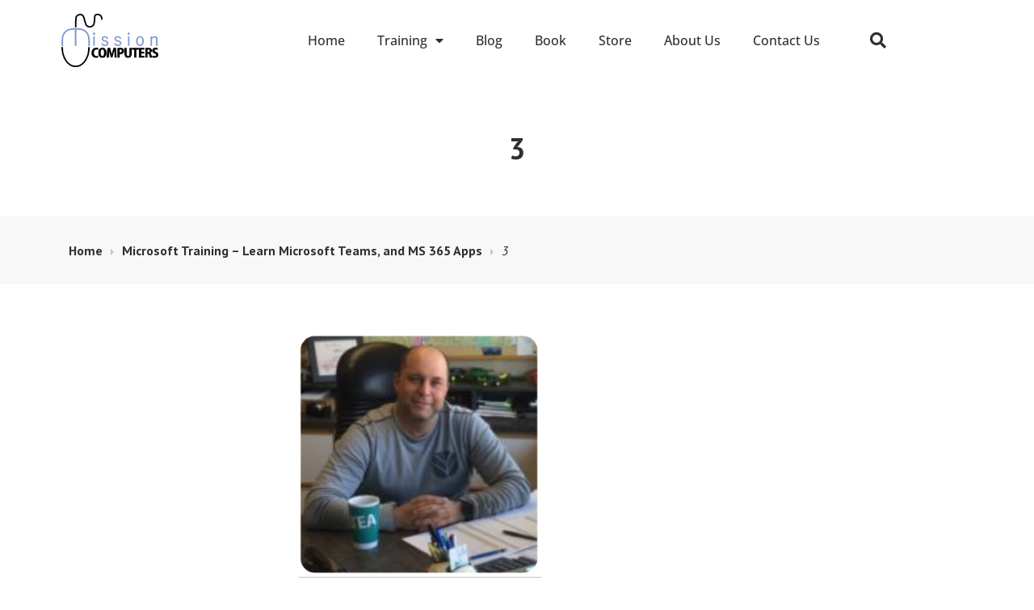

--- FILE ---
content_type: text/html; charset=UTF-8
request_url: https://mission-computers.com/learn-computers-microsoft-365-training/3-2/
body_size: 16058
content:
<!DOCTYPE html>
<html lang="en-US">
<head>
	<meta charset="UTF-8">
	<meta name="viewport" content="width=device-width, initial-scale=1.0, viewport-fit=cover" />		<meta name='robots' content='index, follow, max-image-preview:large, max-snippet:-1, max-video-preview:-1' />

	<!-- This site is optimized with the Yoast SEO plugin v26.8 - https://yoast.com/product/yoast-seo-wordpress/ -->
	<title>3 | Mission Computers</title>
	<link rel="canonical" href="https://mission-computers.com/learn-computers-microsoft-365-training/3-2/" />
	<meta property="og:locale" content="en_US" />
	<meta property="og:type" content="article" />
	<meta property="og:title" content="3 | Mission Computers" />
	<meta property="og:url" content="https://mission-computers.com/learn-computers-microsoft-365-training/3-2/" />
	<meta property="og:site_name" content="Mission Computers" />
	<meta property="article:publisher" content="https://www.facebook.com/missioncompute/" />
	<meta property="og:image" content="https://mission-computers.com/learn-computers-microsoft-365-training/3-2" />
	<meta property="og:image:width" content="345" />
	<meta property="og:image:height" content="343" />
	<meta property="og:image:type" content="image/png" />
	<meta name="twitter:card" content="summary_large_image" />
	<meta name="twitter:site" content="@missioncompute" />
	<script type="application/ld+json" class="yoast-schema-graph">{"@context":"https://schema.org","@graph":[{"@type":"WebPage","@id":"https://mission-computers.com/learn-computers-microsoft-365-training/3-2/","url":"https://mission-computers.com/learn-computers-microsoft-365-training/3-2/","name":"3 | Mission Computers","isPartOf":{"@id":"https://mission-computers.com/#website"},"primaryImageOfPage":{"@id":"https://mission-computers.com/learn-computers-microsoft-365-training/3-2/#primaryimage"},"image":{"@id":"https://mission-computers.com/learn-computers-microsoft-365-training/3-2/#primaryimage"},"thumbnailUrl":"https://mission-computers.com/wp-content/uploads/2021/04/3.png","datePublished":"2021-04-29T17:31:14+00:00","breadcrumb":{"@id":"https://mission-computers.com/learn-computers-microsoft-365-training/3-2/#breadcrumb"},"inLanguage":"en-US","potentialAction":[{"@type":"ReadAction","target":["https://mission-computers.com/learn-computers-microsoft-365-training/3-2/"]}]},{"@type":"ImageObject","inLanguage":"en-US","@id":"https://mission-computers.com/learn-computers-microsoft-365-training/3-2/#primaryimage","url":"https://mission-computers.com/wp-content/uploads/2021/04/3.png","contentUrl":"https://mission-computers.com/wp-content/uploads/2021/04/3.png","width":345,"height":343},{"@type":"BreadcrumbList","@id":"https://mission-computers.com/learn-computers-microsoft-365-training/3-2/#breadcrumb","itemListElement":[{"@type":"ListItem","position":1,"name":"Home","item":"https://mission-computers.com/"},{"@type":"ListItem","position":2,"name":"Microsoft Training &#8211; Learn Microsoft Teams, and MS 365 Apps","item":"https://mission-computers.com/"},{"@type":"ListItem","position":3,"name":"3"}]},{"@type":"WebSite","@id":"https://mission-computers.com/#website","url":"https://mission-computers.com/","name":"Mission Computers | Computer Training | Microsoft 365 training | QuickBooks training","description":"Maximize the Technology","publisher":{"@id":"https://mission-computers.com/#organization"},"potentialAction":[{"@type":"SearchAction","target":{"@type":"EntryPoint","urlTemplate":"https://mission-computers.com/?s={search_term_string}"},"query-input":{"@type":"PropertyValueSpecification","valueRequired":true,"valueName":"search_term_string"}}],"inLanguage":"en-US"},{"@type":"Organization","@id":"https://mission-computers.com/#organization","name":"Mission Computers Inc.","url":"https://mission-computers.com/","logo":{"@type":"ImageObject","inLanguage":"en-US","@id":"https://mission-computers.com/#/schema/logo/image/","url":"https://i0.wp.com/mission-computers.com/wp-content/uploads/2017/06/LogoWhite.png?fit=3303%2C1978&ssl=1","contentUrl":"https://i0.wp.com/mission-computers.com/wp-content/uploads/2017/06/LogoWhite.png?fit=3303%2C1978&ssl=1","width":3303,"height":1978,"caption":"Mission Computers Inc."},"image":{"@id":"https://mission-computers.com/#/schema/logo/image/"},"sameAs":["https://www.facebook.com/missioncompute/","https://x.com/missioncompute","https://www.instagram.com/missioncompute","https://www.linkedin.com/in/missioncomputers/","https://www.pinterest.ca/missioncompute/","https://www.youtube.com/c/MissionComputers"]}]}</script>
	<!-- / Yoast SEO plugin. -->


<script type='application/javascript'  id='pys-version-script'>console.log('PixelYourSite Free version 11.1.4.1');</script>
<link rel='dns-prefetch' href='//www.googletagmanager.com' />
<link rel='dns-prefetch' href='//stats.wp.com' />
<link rel='dns-prefetch' href='//fonts.googleapis.com' />
<link rel="alternate" type="application/rss+xml" title="Mission Computers &raquo; Feed" href="https://mission-computers.com/feed/" />
<link rel="alternate" type="application/rss+xml" title="Mission Computers &raquo; Comments Feed" href="https://mission-computers.com/comments/feed/" />
<link rel="alternate" type="application/rss+xml" title="Mission Computers &raquo; 3 Comments Feed" href="https://mission-computers.com/learn-computers-microsoft-365-training/3-2/feed/" />
<link rel="alternate" title="oEmbed (JSON)" type="application/json+oembed" href="https://mission-computers.com/wp-json/oembed/1.0/embed?url=https%3A%2F%2Fmission-computers.com%2Flearn-computers-microsoft-365-training%2F3-2%2F" />
<link rel="alternate" title="oEmbed (XML)" type="text/xml+oembed" href="https://mission-computers.com/wp-json/oembed/1.0/embed?url=https%3A%2F%2Fmission-computers.com%2Flearn-computers-microsoft-365-training%2F3-2%2F&#038;format=xml" />
<style id='wp-img-auto-sizes-contain-inline-css' type='text/css'>
img:is([sizes=auto i],[sizes^="auto," i]){contain-intrinsic-size:3000px 1500px}
/*# sourceURL=wp-img-auto-sizes-contain-inline-css */
</style>
<link rel='stylesheet' id='formidable-css' href='https://mission-computers.com/wp-content/plugins/formidable/css/formidableforms.css?ver=1231933' type='text/css' media='all' />
<link rel='stylesheet' id='pt-cv-public-style-css' href='https://mission-computers.com/wp-content/plugins/content-views-query-and-display-post-page/public/assets/css/cv.css?ver=4.2.1' type='text/css' media='all' />
<link rel='stylesheet' id='pt-cv-public-pro-style-css' href='https://mission-computers.com/wp-content/plugins/pt-content-views-pro/public/assets/css/cvpro.min.css?ver=5.9.2.2' type='text/css' media='all' />
<style id='wp-emoji-styles-inline-css' type='text/css'>

	img.wp-smiley, img.emoji {
		display: inline !important;
		border: none !important;
		box-shadow: none !important;
		height: 1em !important;
		width: 1em !important;
		margin: 0 0.07em !important;
		vertical-align: -0.1em !important;
		background: none !important;
		padding: 0 !important;
	}
/*# sourceURL=wp-emoji-styles-inline-css */
</style>
<link rel='stylesheet' id='wp-block-library-css' href='https://mission-computers.com/wp-includes/css/dist/block-library/style.min.css?ver=6.9' type='text/css' media='all' />
<style id='classic-theme-styles-inline-css' type='text/css'>
/*! This file is auto-generated */
.wp-block-button__link{color:#fff;background-color:#32373c;border-radius:9999px;box-shadow:none;text-decoration:none;padding:calc(.667em + 2px) calc(1.333em + 2px);font-size:1.125em}.wp-block-file__button{background:#32373c;color:#fff;text-decoration:none}
/*# sourceURL=/wp-includes/css/classic-themes.min.css */
</style>
<link rel='stylesheet' id='mediaelement-css' href='https://mission-computers.com/wp-includes/js/mediaelement/mediaelementplayer-legacy.min.css?ver=4.2.17' type='text/css' media='all' />
<link rel='stylesheet' id='wp-mediaelement-css' href='https://mission-computers.com/wp-includes/js/mediaelement/wp-mediaelement.min.css?ver=6.9' type='text/css' media='all' />
<style id='jetpack-sharing-buttons-style-inline-css' type='text/css'>
.jetpack-sharing-buttons__services-list{display:flex;flex-direction:row;flex-wrap:wrap;gap:0;list-style-type:none;margin:5px;padding:0}.jetpack-sharing-buttons__services-list.has-small-icon-size{font-size:12px}.jetpack-sharing-buttons__services-list.has-normal-icon-size{font-size:16px}.jetpack-sharing-buttons__services-list.has-large-icon-size{font-size:24px}.jetpack-sharing-buttons__services-list.has-huge-icon-size{font-size:36px}@media print{.jetpack-sharing-buttons__services-list{display:none!important}}.editor-styles-wrapper .wp-block-jetpack-sharing-buttons{gap:0;padding-inline-start:0}ul.jetpack-sharing-buttons__services-list.has-background{padding:1.25em 2.375em}
/*# sourceURL=https://mission-computers.com/wp-content/plugins/jetpack/_inc/blocks/sharing-buttons/view.css */
</style>
<link rel='stylesheet' id='awsm-ead-public-css' href='https://mission-computers.com/wp-content/plugins/embed-any-document/css/embed-public.min.css?ver=2.7.11' type='text/css' media='all' />
<style id='global-styles-inline-css' type='text/css'>
:root{--wp--preset--aspect-ratio--square: 1;--wp--preset--aspect-ratio--4-3: 4/3;--wp--preset--aspect-ratio--3-4: 3/4;--wp--preset--aspect-ratio--3-2: 3/2;--wp--preset--aspect-ratio--2-3: 2/3;--wp--preset--aspect-ratio--16-9: 16/9;--wp--preset--aspect-ratio--9-16: 9/16;--wp--preset--color--black: #000000;--wp--preset--color--cyan-bluish-gray: #abb8c3;--wp--preset--color--white: #ffffff;--wp--preset--color--pale-pink: #f78da7;--wp--preset--color--vivid-red: #cf2e2e;--wp--preset--color--luminous-vivid-orange: #ff6900;--wp--preset--color--luminous-vivid-amber: #fcb900;--wp--preset--color--light-green-cyan: #7bdcb5;--wp--preset--color--vivid-green-cyan: #00d084;--wp--preset--color--pale-cyan-blue: #8ed1fc;--wp--preset--color--vivid-cyan-blue: #0693e3;--wp--preset--color--vivid-purple: #9b51e0;--wp--preset--gradient--vivid-cyan-blue-to-vivid-purple: linear-gradient(135deg,rgb(6,147,227) 0%,rgb(155,81,224) 100%);--wp--preset--gradient--light-green-cyan-to-vivid-green-cyan: linear-gradient(135deg,rgb(122,220,180) 0%,rgb(0,208,130) 100%);--wp--preset--gradient--luminous-vivid-amber-to-luminous-vivid-orange: linear-gradient(135deg,rgb(252,185,0) 0%,rgb(255,105,0) 100%);--wp--preset--gradient--luminous-vivid-orange-to-vivid-red: linear-gradient(135deg,rgb(255,105,0) 0%,rgb(207,46,46) 100%);--wp--preset--gradient--very-light-gray-to-cyan-bluish-gray: linear-gradient(135deg,rgb(238,238,238) 0%,rgb(169,184,195) 100%);--wp--preset--gradient--cool-to-warm-spectrum: linear-gradient(135deg,rgb(74,234,220) 0%,rgb(151,120,209) 20%,rgb(207,42,186) 40%,rgb(238,44,130) 60%,rgb(251,105,98) 80%,rgb(254,248,76) 100%);--wp--preset--gradient--blush-light-purple: linear-gradient(135deg,rgb(255,206,236) 0%,rgb(152,150,240) 100%);--wp--preset--gradient--blush-bordeaux: linear-gradient(135deg,rgb(254,205,165) 0%,rgb(254,45,45) 50%,rgb(107,0,62) 100%);--wp--preset--gradient--luminous-dusk: linear-gradient(135deg,rgb(255,203,112) 0%,rgb(199,81,192) 50%,rgb(65,88,208) 100%);--wp--preset--gradient--pale-ocean: linear-gradient(135deg,rgb(255,245,203) 0%,rgb(182,227,212) 50%,rgb(51,167,181) 100%);--wp--preset--gradient--electric-grass: linear-gradient(135deg,rgb(202,248,128) 0%,rgb(113,206,126) 100%);--wp--preset--gradient--midnight: linear-gradient(135deg,rgb(2,3,129) 0%,rgb(40,116,252) 100%);--wp--preset--font-size--small: 13px;--wp--preset--font-size--medium: 20px;--wp--preset--font-size--large: 36px;--wp--preset--font-size--x-large: 42px;--wp--preset--spacing--20: 0.44rem;--wp--preset--spacing--30: 0.67rem;--wp--preset--spacing--40: 1rem;--wp--preset--spacing--50: 1.5rem;--wp--preset--spacing--60: 2.25rem;--wp--preset--spacing--70: 3.38rem;--wp--preset--spacing--80: 5.06rem;--wp--preset--shadow--natural: 6px 6px 9px rgba(0, 0, 0, 0.2);--wp--preset--shadow--deep: 12px 12px 50px rgba(0, 0, 0, 0.4);--wp--preset--shadow--sharp: 6px 6px 0px rgba(0, 0, 0, 0.2);--wp--preset--shadow--outlined: 6px 6px 0px -3px rgb(255, 255, 255), 6px 6px rgb(0, 0, 0);--wp--preset--shadow--crisp: 6px 6px 0px rgb(0, 0, 0);}:where(.is-layout-flex){gap: 0.5em;}:where(.is-layout-grid){gap: 0.5em;}body .is-layout-flex{display: flex;}.is-layout-flex{flex-wrap: wrap;align-items: center;}.is-layout-flex > :is(*, div){margin: 0;}body .is-layout-grid{display: grid;}.is-layout-grid > :is(*, div){margin: 0;}:where(.wp-block-columns.is-layout-flex){gap: 2em;}:where(.wp-block-columns.is-layout-grid){gap: 2em;}:where(.wp-block-post-template.is-layout-flex){gap: 1.25em;}:where(.wp-block-post-template.is-layout-grid){gap: 1.25em;}.has-black-color{color: var(--wp--preset--color--black) !important;}.has-cyan-bluish-gray-color{color: var(--wp--preset--color--cyan-bluish-gray) !important;}.has-white-color{color: var(--wp--preset--color--white) !important;}.has-pale-pink-color{color: var(--wp--preset--color--pale-pink) !important;}.has-vivid-red-color{color: var(--wp--preset--color--vivid-red) !important;}.has-luminous-vivid-orange-color{color: var(--wp--preset--color--luminous-vivid-orange) !important;}.has-luminous-vivid-amber-color{color: var(--wp--preset--color--luminous-vivid-amber) !important;}.has-light-green-cyan-color{color: var(--wp--preset--color--light-green-cyan) !important;}.has-vivid-green-cyan-color{color: var(--wp--preset--color--vivid-green-cyan) !important;}.has-pale-cyan-blue-color{color: var(--wp--preset--color--pale-cyan-blue) !important;}.has-vivid-cyan-blue-color{color: var(--wp--preset--color--vivid-cyan-blue) !important;}.has-vivid-purple-color{color: var(--wp--preset--color--vivid-purple) !important;}.has-black-background-color{background-color: var(--wp--preset--color--black) !important;}.has-cyan-bluish-gray-background-color{background-color: var(--wp--preset--color--cyan-bluish-gray) !important;}.has-white-background-color{background-color: var(--wp--preset--color--white) !important;}.has-pale-pink-background-color{background-color: var(--wp--preset--color--pale-pink) !important;}.has-vivid-red-background-color{background-color: var(--wp--preset--color--vivid-red) !important;}.has-luminous-vivid-orange-background-color{background-color: var(--wp--preset--color--luminous-vivid-orange) !important;}.has-luminous-vivid-amber-background-color{background-color: var(--wp--preset--color--luminous-vivid-amber) !important;}.has-light-green-cyan-background-color{background-color: var(--wp--preset--color--light-green-cyan) !important;}.has-vivid-green-cyan-background-color{background-color: var(--wp--preset--color--vivid-green-cyan) !important;}.has-pale-cyan-blue-background-color{background-color: var(--wp--preset--color--pale-cyan-blue) !important;}.has-vivid-cyan-blue-background-color{background-color: var(--wp--preset--color--vivid-cyan-blue) !important;}.has-vivid-purple-background-color{background-color: var(--wp--preset--color--vivid-purple) !important;}.has-black-border-color{border-color: var(--wp--preset--color--black) !important;}.has-cyan-bluish-gray-border-color{border-color: var(--wp--preset--color--cyan-bluish-gray) !important;}.has-white-border-color{border-color: var(--wp--preset--color--white) !important;}.has-pale-pink-border-color{border-color: var(--wp--preset--color--pale-pink) !important;}.has-vivid-red-border-color{border-color: var(--wp--preset--color--vivid-red) !important;}.has-luminous-vivid-orange-border-color{border-color: var(--wp--preset--color--luminous-vivid-orange) !important;}.has-luminous-vivid-amber-border-color{border-color: var(--wp--preset--color--luminous-vivid-amber) !important;}.has-light-green-cyan-border-color{border-color: var(--wp--preset--color--light-green-cyan) !important;}.has-vivid-green-cyan-border-color{border-color: var(--wp--preset--color--vivid-green-cyan) !important;}.has-pale-cyan-blue-border-color{border-color: var(--wp--preset--color--pale-cyan-blue) !important;}.has-vivid-cyan-blue-border-color{border-color: var(--wp--preset--color--vivid-cyan-blue) !important;}.has-vivid-purple-border-color{border-color: var(--wp--preset--color--vivid-purple) !important;}.has-vivid-cyan-blue-to-vivid-purple-gradient-background{background: var(--wp--preset--gradient--vivid-cyan-blue-to-vivid-purple) !important;}.has-light-green-cyan-to-vivid-green-cyan-gradient-background{background: var(--wp--preset--gradient--light-green-cyan-to-vivid-green-cyan) !important;}.has-luminous-vivid-amber-to-luminous-vivid-orange-gradient-background{background: var(--wp--preset--gradient--luminous-vivid-amber-to-luminous-vivid-orange) !important;}.has-luminous-vivid-orange-to-vivid-red-gradient-background{background: var(--wp--preset--gradient--luminous-vivid-orange-to-vivid-red) !important;}.has-very-light-gray-to-cyan-bluish-gray-gradient-background{background: var(--wp--preset--gradient--very-light-gray-to-cyan-bluish-gray) !important;}.has-cool-to-warm-spectrum-gradient-background{background: var(--wp--preset--gradient--cool-to-warm-spectrum) !important;}.has-blush-light-purple-gradient-background{background: var(--wp--preset--gradient--blush-light-purple) !important;}.has-blush-bordeaux-gradient-background{background: var(--wp--preset--gradient--blush-bordeaux) !important;}.has-luminous-dusk-gradient-background{background: var(--wp--preset--gradient--luminous-dusk) !important;}.has-pale-ocean-gradient-background{background: var(--wp--preset--gradient--pale-ocean) !important;}.has-electric-grass-gradient-background{background: var(--wp--preset--gradient--electric-grass) !important;}.has-midnight-gradient-background{background: var(--wp--preset--gradient--midnight) !important;}.has-small-font-size{font-size: var(--wp--preset--font-size--small) !important;}.has-medium-font-size{font-size: var(--wp--preset--font-size--medium) !important;}.has-large-font-size{font-size: var(--wp--preset--font-size--large) !important;}.has-x-large-font-size{font-size: var(--wp--preset--font-size--x-large) !important;}
:where(.wp-block-post-template.is-layout-flex){gap: 1.25em;}:where(.wp-block-post-template.is-layout-grid){gap: 1.25em;}
:where(.wp-block-term-template.is-layout-flex){gap: 1.25em;}:where(.wp-block-term-template.is-layout-grid){gap: 1.25em;}
:where(.wp-block-columns.is-layout-flex){gap: 2em;}:where(.wp-block-columns.is-layout-grid){gap: 2em;}
:root :where(.wp-block-pullquote){font-size: 1.5em;line-height: 1.6;}
/*# sourceURL=global-styles-inline-css */
</style>
<link rel='stylesheet' id='tss-css' href='https://mission-computers.com/wp-content/plugins/testimonial-slider-and-showcase/assets/css/wptestimonial.css?ver=2.4.0' type='text/css' media='all' />
<link rel='stylesheet' id='edin-pt-sans-css' href='https://fonts.googleapis.com/css?family=PT+Sans%3A400%2C700%2C400italic%2C700italic&#038;subset=latin%2Clatin-ext' type='text/css' media='all' />
<link rel='stylesheet' id='edin-pt-serif-css' href='https://fonts.googleapis.com/css?family=PT+Serif%3A400%2C700%2C400italic%2C700italic&#038;subset=latin%2Clatin-ext' type='text/css' media='all' />
<link rel='stylesheet' id='edin-pt-mono-css' href='https://fonts.googleapis.com/css?family=PT+Mono&#038;subset=latin%2Clatin-ext' type='text/css' media='all' />
<link rel='stylesheet' id='edin-edincon-css' href='https://mission-computers.com/wp-content/themes/edin-wpcom/font/edincon.css?ver=20140606' type='text/css' media='all' />
<link rel='stylesheet' id='genericons-css' href='https://mission-computers.com/wp-content/plugins/jetpack/_inc/genericons/genericons/genericons.css?ver=3.1' type='text/css' media='all' />
<link rel='stylesheet' id='edin-style-css' href='https://mission-computers.com/wp-content/themes/edin-wpcom/style.css?ver=6.9' type='text/css' media='all' />
<style id='edin-style-inline-css' type='text/css'>
.posted-on, .byline { clip: rect(1px, 1px, 1px, 1px); height: 1px; position: absolute; overflow: hidden; width: 1px; }
/*# sourceURL=edin-style-inline-css */
</style>
<link rel='stylesheet' id='elementor-frontend-css' href='https://mission-computers.com/wp-content/plugins/elementor/assets/css/frontend.min.css?ver=3.34.2' type='text/css' media='all' />
<link rel='stylesheet' id='widget-image-css' href='https://mission-computers.com/wp-content/plugins/elementor/assets/css/widget-image.min.css?ver=3.34.2' type='text/css' media='all' />
<link rel='stylesheet' id='widget-nav-menu-css' href='https://mission-computers.com/wp-content/plugins/elementor-pro/assets/css/widget-nav-menu.min.css?ver=3.34.1' type='text/css' media='all' />
<link rel='stylesheet' id='widget-search-form-css' href='https://mission-computers.com/wp-content/plugins/elementor-pro/assets/css/widget-search-form.min.css?ver=3.34.1' type='text/css' media='all' />
<link rel='stylesheet' id='elementor-icons-shared-0-css' href='https://mission-computers.com/wp-content/plugins/elementor/assets/lib/font-awesome/css/fontawesome.min.css?ver=5.15.3' type='text/css' media='all' />
<link rel='stylesheet' id='elementor-icons-fa-solid-css' href='https://mission-computers.com/wp-content/plugins/elementor/assets/lib/font-awesome/css/solid.min.css?ver=5.15.3' type='text/css' media='all' />
<link rel='stylesheet' id='widget-heading-css' href='https://mission-computers.com/wp-content/plugins/elementor/assets/css/widget-heading.min.css?ver=3.34.2' type='text/css' media='all' />
<link rel='stylesheet' id='elementor-icons-css' href='https://mission-computers.com/wp-content/plugins/elementor/assets/lib/eicons/css/elementor-icons.min.css?ver=5.46.0' type='text/css' media='all' />
<link rel='stylesheet' id='elementor-post-4220-css' href='https://mission-computers.com/wp-content/uploads/elementor/css/post-4220.css?ver=1768928807' type='text/css' media='all' />
<link rel='stylesheet' id='elementor-post-6778-css' href='https://mission-computers.com/wp-content/uploads/elementor/css/post-6778.css?ver=1768928808' type='text/css' media='all' />
<link rel='stylesheet' id='elementor-post-6785-css' href='https://mission-computers.com/wp-content/uploads/elementor/css/post-6785.css?ver=1768928808' type='text/css' media='all' />
<link rel='stylesheet' id='tablepress-default-css' href='https://mission-computers.com/wp-content/plugins/tablepress/css/build/default.css?ver=3.2.5' type='text/css' media='all' />
<link rel='stylesheet' id='__EPYT__style-css' href='https://mission-computers.com/wp-content/plugins/youtube-embed-plus/styles/ytprefs.min.css?ver=14.2.3.2' type='text/css' media='all' />
<style id='__EPYT__style-inline-css' type='text/css'>

                .epyt-gallery-thumb {
                        width: 33.333%;
                }
                
/*# sourceURL=__EPYT__style-inline-css */
</style>
<link rel='stylesheet' id='call-now-button-modern-style-css' href='https://mission-computers.com/wp-content/plugins/call-now-button/resources/style/modern.css?ver=1.5.5' type='text/css' media='all' />
<link rel='stylesheet' id='elementor-gf-local-roboto-css' href='https://mission-computers.com/wp-content/uploads/elementor/google-fonts/css/roboto.css?ver=1742230965' type='text/css' media='all' />
<link rel='stylesheet' id='elementor-gf-local-robotoslab-css' href='https://mission-computers.com/wp-content/uploads/elementor/google-fonts/css/robotoslab.css?ver=1742230969' type='text/css' media='all' />
<link rel='stylesheet' id='elementor-gf-local-opensans-css' href='https://mission-computers.com/wp-content/uploads/elementor/google-fonts/css/opensans.css?ver=1742230977' type='text/css' media='all' />
<script type="text/javascript" id="jquery-core-js-extra">
/* <![CDATA[ */
var pysFacebookRest = {"restApiUrl":"https://mission-computers.com/wp-json/pys-facebook/v1/event","debug":""};
//# sourceURL=jquery-core-js-extra
/* ]]> */
</script>
<script type="text/javascript" src="https://mission-computers.com/wp-includes/js/jquery/jquery.min.js?ver=3.7.1" id="jquery-core-js"></script>
<script type="text/javascript" src="https://mission-computers.com/wp-includes/js/jquery/jquery-migrate.min.js?ver=3.4.1" id="jquery-migrate-js"></script>
<script type="text/javascript" src="https://mission-computers.com/wp-content/plugins/pixelyoursite/dist/scripts/jquery.bind-first-0.2.3.min.js?ver=0.2.3" id="jquery-bind-first-js"></script>
<script type="text/javascript" src="https://mission-computers.com/wp-content/plugins/pixelyoursite/dist/scripts/js.cookie-2.1.3.min.js?ver=2.1.3" id="js-cookie-pys-js"></script>
<script type="text/javascript" src="https://mission-computers.com/wp-content/plugins/pixelyoursite/dist/scripts/tld.min.js?ver=2.3.1" id="js-tld-js"></script>
<script type="text/javascript" id="pys-js-extra">
/* <![CDATA[ */
var pysOptions = {"staticEvents":{"facebook":{"init_event":[{"delay":0,"type":"static","ajaxFire":false,"name":"PageView","pixelIds":["1746520549528823"],"eventID":"b855627a-9359-4f5e-a805-dcfe5ff26e86","params":{"page_title":"3","post_type":"attachment","post_id":4875,"plugin":"PixelYourSite","user_role":"guest","event_url":"mission-computers.com/learn-computers-microsoft-365-training/3-2/"},"e_id":"init_event","ids":[],"hasTimeWindow":false,"timeWindow":0,"woo_order":"","edd_order":""}]}},"dynamicEvents":[],"triggerEvents":[],"triggerEventTypes":[],"facebook":{"pixelIds":["1746520549528823"],"advancedMatching":{"external_id":"cadaaedceefcfcdeeadfbdcfafebfbbda"},"advancedMatchingEnabled":true,"removeMetadata":false,"wooVariableAsSimple":false,"serverApiEnabled":true,"wooCRSendFromServer":false,"send_external_id":null,"enabled_medical":false,"do_not_track_medical_param":["event_url","post_title","page_title","landing_page","content_name","categories","category_name","tags"],"meta_ldu":false},"debug":"","siteUrl":"https://mission-computers.com","ajaxUrl":"https://mission-computers.com/wp-admin/admin-ajax.php","ajax_event":"d9adab8ea8","enable_remove_download_url_param":"1","cookie_duration":"7","last_visit_duration":"60","enable_success_send_form":"","ajaxForServerEvent":"1","ajaxForServerStaticEvent":"1","useSendBeacon":"1","send_external_id":"1","external_id_expire":"180","track_cookie_for_subdomains":"1","google_consent_mode":"1","gdpr":{"ajax_enabled":false,"all_disabled_by_api":false,"facebook_disabled_by_api":false,"analytics_disabled_by_api":false,"google_ads_disabled_by_api":false,"pinterest_disabled_by_api":false,"bing_disabled_by_api":false,"reddit_disabled_by_api":false,"externalID_disabled_by_api":false,"facebook_prior_consent_enabled":true,"analytics_prior_consent_enabled":true,"google_ads_prior_consent_enabled":null,"pinterest_prior_consent_enabled":true,"bing_prior_consent_enabled":true,"cookiebot_integration_enabled":false,"cookiebot_facebook_consent_category":"marketing","cookiebot_analytics_consent_category":"statistics","cookiebot_tiktok_consent_category":"marketing","cookiebot_google_ads_consent_category":"marketing","cookiebot_pinterest_consent_category":"marketing","cookiebot_bing_consent_category":"marketing","consent_magic_integration_enabled":false,"real_cookie_banner_integration_enabled":false,"cookie_notice_integration_enabled":false,"cookie_law_info_integration_enabled":false,"analytics_storage":{"enabled":true,"value":"granted","filter":false},"ad_storage":{"enabled":true,"value":"granted","filter":false},"ad_user_data":{"enabled":true,"value":"granted","filter":false},"ad_personalization":{"enabled":true,"value":"granted","filter":false}},"cookie":{"disabled_all_cookie":false,"disabled_start_session_cookie":false,"disabled_advanced_form_data_cookie":false,"disabled_landing_page_cookie":false,"disabled_first_visit_cookie":false,"disabled_trafficsource_cookie":false,"disabled_utmTerms_cookie":false,"disabled_utmId_cookie":false},"tracking_analytics":{"TrafficSource":"direct","TrafficLanding":"undefined","TrafficUtms":[],"TrafficUtmsId":[]},"GATags":{"ga_datalayer_type":"default","ga_datalayer_name":"dataLayerPYS"},"woo":{"enabled":false},"edd":{"enabled":false},"cache_bypass":"1769049827"};
//# sourceURL=pys-js-extra
/* ]]> */
</script>
<script type="text/javascript" src="https://mission-computers.com/wp-content/plugins/pixelyoursite/dist/scripts/public.js?ver=11.1.4.1" id="pys-js"></script>

<!-- Google tag (gtag.js) snippet added by Site Kit -->
<!-- Google Analytics snippet added by Site Kit -->
<script type="text/javascript" src="https://www.googletagmanager.com/gtag/js?id=GT-KVFV3FT" id="google_gtagjs-js" async></script>
<script type="text/javascript" id="google_gtagjs-js-after">
/* <![CDATA[ */
window.dataLayer = window.dataLayer || [];function gtag(){dataLayer.push(arguments);}
gtag("set","linker",{"domains":["mission-computers.com"]});
gtag("js", new Date());
gtag("set", "developer_id.dZTNiMT", true);
gtag("config", "GT-KVFV3FT");
//# sourceURL=google_gtagjs-js-after
/* ]]> */
</script>
<script type="text/javascript" id="__ytprefs__-js-extra">
/* <![CDATA[ */
var _EPYT_ = {"ajaxurl":"https://mission-computers.com/wp-admin/admin-ajax.php","security":"35037051c3","gallery_scrolloffset":"20","eppathtoscripts":"https://mission-computers.com/wp-content/plugins/youtube-embed-plus/scripts/","eppath":"https://mission-computers.com/wp-content/plugins/youtube-embed-plus/","epresponsiveselector":"[\"iframe.__youtube_prefs__\",\"iframe[src*='youtube.com']\",\"iframe[src*='youtube-nocookie.com']\",\"iframe[data-ep-src*='youtube.com']\",\"iframe[data-ep-src*='youtube-nocookie.com']\",\"iframe[data-ep-gallerysrc*='youtube.com']\"]","epdovol":"1","version":"14.2.3.2","evselector":"iframe.__youtube_prefs__[src], iframe[src*=\"youtube.com/embed/\"], iframe[src*=\"youtube-nocookie.com/embed/\"]","ajax_compat":"","maxres_facade":"eager","ytapi_load":"light","pause_others":"","stopMobileBuffer":"1","facade_mode":"","not_live_on_channel":""};
//# sourceURL=__ytprefs__-js-extra
/* ]]> */
</script>
<script type="text/javascript" src="https://mission-computers.com/wp-content/plugins/youtube-embed-plus/scripts/ytprefs.min.js?ver=14.2.3.2" id="__ytprefs__-js"></script>
<link rel="https://api.w.org/" href="https://mission-computers.com/wp-json/" /><link rel="alternate" title="JSON" type="application/json" href="https://mission-computers.com/wp-json/wp/v2/media/4875" /><link rel="EditURI" type="application/rsd+xml" title="RSD" href="https://mission-computers.com/xmlrpc.php?rsd" />
<meta name="generator" content="WordPress 6.9" />
<link rel='shortlink' href='https://mission-computers.com/?p=4875' />
<meta name="generator" content="Site Kit by Google 1.167.0" />	        <style>
	            .ili-indent{padding-left:40px !important;overflow:hidden}	        </style>
	    <script>
  (function(i,s,o,g,r,a,m){i['GoogleAnalyticsObject']=r;i[r]=i[r]||function(){
  (i[r].q=i[r].q||[]).push(arguments)},i[r].l=1*new Date();a=s.createElement(o),
  m=s.getElementsByTagName(o)[0];a.async=1;a.src=g;m.parentNode.insertBefore(a,m)
  })(window,document,'script','https://www.google-analytics.com/analytics.js','ga');

  ga('create', 'UA-73342809-1', 'auto');
  ga('send', 'pageview');

</script>

<!-- Meta Pixel Code -->
<script>
  !function(f,b,e,v,n,t,s)
  {if(f.fbq)return;n=f.fbq=function(){n.callMethod?
  n.callMethod.apply(n,arguments):n.queue.push(arguments)};
  if(!f._fbq)f._fbq=n;n.push=n;n.loaded=!0;n.version='2.0';
  n.queue=[];t=b.createElement(e);t.async=!0;
  t.src=v;s=b.getElementsByTagName(e)[0];
  s.parentNode.insertBefore(t,s)}(window, document,'script',
  'https://connect.facebook.net/en_US/fbevents.js');
  fbq('init', '1271493806912085');
  fbq('track', 'PageView');
</script>
<noscript><img height="1" width="1" style="display:none"
  src="https://www.facebook.com/tr?id=1271493806912085&ev=PageView&noscript=1"
/></noscript>
<!-- End Meta Pixel Code -->	<style>img#wpstats{display:none}</style>
		<meta name="generator" content="Elementor 3.34.2; features: additional_custom_breakpoints; settings: css_print_method-external, google_font-enabled, font_display-auto">
			<style>
				.e-con.e-parent:nth-of-type(n+4):not(.e-lazyloaded):not(.e-no-lazyload),
				.e-con.e-parent:nth-of-type(n+4):not(.e-lazyloaded):not(.e-no-lazyload) * {
					background-image: none !important;
				}
				@media screen and (max-height: 1024px) {
					.e-con.e-parent:nth-of-type(n+3):not(.e-lazyloaded):not(.e-no-lazyload),
					.e-con.e-parent:nth-of-type(n+3):not(.e-lazyloaded):not(.e-no-lazyload) * {
						background-image: none !important;
					}
				}
				@media screen and (max-height: 640px) {
					.e-con.e-parent:nth-of-type(n+2):not(.e-lazyloaded):not(.e-no-lazyload),
					.e-con.e-parent:nth-of-type(n+2):not(.e-lazyloaded):not(.e-no-lazyload) * {
						background-image: none !important;
					}
				}
			</style>
				<style type="text/css">
			.site-title,
		.site-description {
			position: absolute;
			clip: rect(1px, 1px, 1px, 1px);
		}
		</style>
	<link rel="icon" href="https://mission-computers.com/wp-content/uploads/2021/04/cropped-Untitled-design-32x32.png" sizes="32x32" />
<link rel="icon" href="https://mission-computers.com/wp-content/uploads/2021/04/cropped-Untitled-design-192x192.png" sizes="192x192" />
<link rel="apple-touch-icon" href="https://mission-computers.com/wp-content/uploads/2021/04/cropped-Untitled-design-180x180.png" />
<meta name="msapplication-TileImage" content="https://mission-computers.com/wp-content/uploads/2021/04/cropped-Untitled-design-270x270.png" />
		<style type="text/css" id="wp-custom-css">
			.sidebar-right .content-area {
    margin-left: 0 !important;
	  width: 95% !important;
}

.sidebar-right .widget-area {
    display: none !important;
}

.woocommerce-Price-amount{
	color: #000000;
}

.woocommerce .quantity .qty {
    padding: 7px;
	  border-color: #000;
}

.woocommerce #respond input#submit.alt, .woocommerce a.button.alt, .woocommerce button.button.alt, .woocommerce input.button.alt {
    background-color: #7E99D2;
}

.woocommerce #respond input#submit.alt:hover, .woocommerce a.button.alt:hover, .woocommerce button.button.alt:hover, .woocommerce input.button.alt:hover {
    background-color: #6D81FE;
}

.site-main .post-navigation {
    margin-bottom: 60px;
    display: none !important;
}
iframe{
  display: none;
}		</style>
		</head>
<body class="attachment wp-singular attachment-template-default attachmentid-4875 attachment-png wp-custom-logo wp-theme-edin-wpcom group-blog has-footer-navigation navigation-classic no-sidebar date-hidden author-hidden has-site-logo elementor-default elementor-kit-4220">
		<header data-elementor-type="header" data-elementor-id="6778" class="elementor elementor-6778 elementor-location-header" data-elementor-post-type="elementor_library">
					<header class="elementor-section elementor-top-section elementor-element elementor-element-6d5f4804 elementor-section-content-middle elementor-section-height-min-height elementor-section-boxed elementor-section-height-default elementor-section-items-middle" data-id="6d5f4804" data-element_type="section" data-settings="{&quot;background_background&quot;:&quot;classic&quot;}">
						<div class="elementor-container elementor-column-gap-no">
					<div class="elementor-column elementor-col-25 elementor-top-column elementor-element elementor-element-2265576d" data-id="2265576d" data-element_type="column">
			<div class="elementor-widget-wrap elementor-element-populated">
						<div class="elementor-element elementor-element-1661ff69 elementor-widget elementor-widget-theme-site-logo elementor-widget-image" data-id="1661ff69" data-element_type="widget" data-widget_type="theme-site-logo.default">
				<div class="elementor-widget-container">
											<a href="https://mission-computers.com">
			<img width="3072" height="1703" src="https://mission-computers.com/wp-content/uploads/2017/04/logotransparent.png" class="attachment-full size-full wp-image-83" alt="Mission Computers Inc." srcset="https://mission-computers.com/wp-content/uploads/2017/04/logotransparent.png 3072w, https://mission-computers.com/wp-content/uploads/2017/04/logotransparent-599x332.png 599w, https://mission-computers.com/wp-content/uploads/2017/04/logotransparent-300x166.png 300w, https://mission-computers.com/wp-content/uploads/2017/04/logotransparent-768x426.png 768w, https://mission-computers.com/wp-content/uploads/2017/04/logotransparent-1024x568.png 1024w, https://mission-computers.com/wp-content/uploads/2017/04/logotransparent-648x359.png 648w, https://mission-computers.com/wp-content/uploads/2017/04/logotransparent-346x192.png 346w" sizes="(max-width: 3072px) 100vw, 3072px" />				</a>
											</div>
				</div>
					</div>
		</div>
				<div class="elementor-column elementor-col-50 elementor-top-column elementor-element elementor-element-67c32f6e" data-id="67c32f6e" data-element_type="column">
			<div class="elementor-widget-wrap elementor-element-populated">
						<div class="elementor-element elementor-element-59e91a7c elementor-nav-menu__align-end elementor-nav-menu--stretch elementor-nav-menu--dropdown-tablet elementor-nav-menu__text-align-aside elementor-nav-menu--toggle elementor-nav-menu--burger elementor-widget elementor-widget-nav-menu" data-id="59e91a7c" data-element_type="widget" data-settings="{&quot;full_width&quot;:&quot;stretch&quot;,&quot;layout&quot;:&quot;horizontal&quot;,&quot;submenu_icon&quot;:{&quot;value&quot;:&quot;&lt;i class=\&quot;fas fa-caret-down\&quot; aria-hidden=\&quot;true\&quot;&gt;&lt;\/i&gt;&quot;,&quot;library&quot;:&quot;fa-solid&quot;},&quot;toggle&quot;:&quot;burger&quot;}" data-widget_type="nav-menu.default">
				<div class="elementor-widget-container">
								<nav aria-label="Menu" class="elementor-nav-menu--main elementor-nav-menu__container elementor-nav-menu--layout-horizontal e--pointer-underline e--animation-fade">
				<ul id="menu-1-59e91a7c" class="elementor-nav-menu"><li class="menu-item menu-item-type-post_type menu-item-object-page menu-item-home menu-item-5325"><a href="https://mission-computers.com/" class="elementor-item">Home</a></li>
<li class="menu-item menu-item-type-post_type menu-item-object-page menu-item-has-children menu-item-9120"><a href="https://mission-computers.com/online-courses/" class="elementor-item">Training</a>
<ul class="sub-menu elementor-nav-menu--dropdown">
	<li class="menu-item menu-item-type-post_type menu-item-object-page menu-item-8873"><a href="https://mission-computers.com/teams/" class="elementor-sub-item">Teams Success Blueprint</a></li>
	<li class="menu-item menu-item-type-post_type menu-item-object-page menu-item-8872"><a href="https://mission-computers.com/sharepoint/" class="elementor-sub-item">Sharepoint Success Project</a></li>
	<li class="menu-item menu-item-type-post_type menu-item-object-page menu-item-8870"><a href="https://mission-computers.com/onedrive/" class="elementor-sub-item">OneDrive Made Easy</a></li>
	<li class="menu-item menu-item-type-post_type menu-item-object-page menu-item-8871"><a href="https://mission-computers.com/onenote/" class="elementor-sub-item">OneNote Success Secrets</a></li>
	<li class="menu-item menu-item-type-post_type menu-item-object-page menu-item-10202"><a href="https://mission-computers.com/planner/" class="elementor-sub-item">Tasks by Planner Method</a></li>
	<li class="menu-item menu-item-type-post_type menu-item-object-page menu-item-8894"><a href="https://mission-computers.com/excel/" class="elementor-sub-item">Excel Level 1, 2, 3</a></li>
</ul>
</li>
<li class="menu-item menu-item-type-post_type menu-item-object-page menu-item-8005"><a href="https://mission-computers.com/learn-technology-blog/" class="elementor-item">Blog</a></li>
<li class="menu-item menu-item-type-post_type menu-item-object-page menu-item-7596"><a href="https://mission-computers.com/onenote-book/" class="elementor-item">Book</a></li>
<li class="menu-item menu-item-type-custom menu-item-object-custom menu-item-11082"><a href="https://www.365learninghub.net/store" class="elementor-item">Store</a></li>
<li class="menu-item menu-item-type-post_type menu-item-object-page menu-item-228"><a href="https://mission-computers.com/about/" class="elementor-item">About Us</a></li>
<li class="menu-item menu-item-type-post_type menu-item-object-page menu-item-14"><a href="https://mission-computers.com/contact/" class="elementor-item">Contact Us</a></li>
</ul>			</nav>
					<div class="elementor-menu-toggle" role="button" tabindex="0" aria-label="Menu Toggle" aria-expanded="false">
			<i aria-hidden="true" role="presentation" class="elementor-menu-toggle__icon--open eicon-menu-bar"></i><i aria-hidden="true" role="presentation" class="elementor-menu-toggle__icon--close eicon-close"></i>		</div>
					<nav class="elementor-nav-menu--dropdown elementor-nav-menu__container" aria-hidden="true">
				<ul id="menu-2-59e91a7c" class="elementor-nav-menu"><li class="menu-item menu-item-type-post_type menu-item-object-page menu-item-home menu-item-5325"><a href="https://mission-computers.com/" class="elementor-item" tabindex="-1">Home</a></li>
<li class="menu-item menu-item-type-post_type menu-item-object-page menu-item-has-children menu-item-9120"><a href="https://mission-computers.com/online-courses/" class="elementor-item" tabindex="-1">Training</a>
<ul class="sub-menu elementor-nav-menu--dropdown">
	<li class="menu-item menu-item-type-post_type menu-item-object-page menu-item-8873"><a href="https://mission-computers.com/teams/" class="elementor-sub-item" tabindex="-1">Teams Success Blueprint</a></li>
	<li class="menu-item menu-item-type-post_type menu-item-object-page menu-item-8872"><a href="https://mission-computers.com/sharepoint/" class="elementor-sub-item" tabindex="-1">Sharepoint Success Project</a></li>
	<li class="menu-item menu-item-type-post_type menu-item-object-page menu-item-8870"><a href="https://mission-computers.com/onedrive/" class="elementor-sub-item" tabindex="-1">OneDrive Made Easy</a></li>
	<li class="menu-item menu-item-type-post_type menu-item-object-page menu-item-8871"><a href="https://mission-computers.com/onenote/" class="elementor-sub-item" tabindex="-1">OneNote Success Secrets</a></li>
	<li class="menu-item menu-item-type-post_type menu-item-object-page menu-item-10202"><a href="https://mission-computers.com/planner/" class="elementor-sub-item" tabindex="-1">Tasks by Planner Method</a></li>
	<li class="menu-item menu-item-type-post_type menu-item-object-page menu-item-8894"><a href="https://mission-computers.com/excel/" class="elementor-sub-item" tabindex="-1">Excel Level 1, 2, 3</a></li>
</ul>
</li>
<li class="menu-item menu-item-type-post_type menu-item-object-page menu-item-8005"><a href="https://mission-computers.com/learn-technology-blog/" class="elementor-item" tabindex="-1">Blog</a></li>
<li class="menu-item menu-item-type-post_type menu-item-object-page menu-item-7596"><a href="https://mission-computers.com/onenote-book/" class="elementor-item" tabindex="-1">Book</a></li>
<li class="menu-item menu-item-type-custom menu-item-object-custom menu-item-11082"><a href="https://www.365learninghub.net/store" class="elementor-item" tabindex="-1">Store</a></li>
<li class="menu-item menu-item-type-post_type menu-item-object-page menu-item-228"><a href="https://mission-computers.com/about/" class="elementor-item" tabindex="-1">About Us</a></li>
<li class="menu-item menu-item-type-post_type menu-item-object-page menu-item-14"><a href="https://mission-computers.com/contact/" class="elementor-item" tabindex="-1">Contact Us</a></li>
</ul>			</nav>
						</div>
				</div>
					</div>
		</div>
				<div class="elementor-column elementor-col-25 elementor-top-column elementor-element elementor-element-7c006c7a" data-id="7c006c7a" data-element_type="column">
			<div class="elementor-widget-wrap elementor-element-populated">
						<div class="elementor-element elementor-element-1467ed7d elementor-search-form--skin-full_screen elementor-widget elementor-widget-search-form" data-id="1467ed7d" data-element_type="widget" data-settings="{&quot;skin&quot;:&quot;full_screen&quot;}" data-widget_type="search-form.default">
				<div class="elementor-widget-container">
							<search role="search">
			<form class="elementor-search-form" action="https://mission-computers.com" method="get">
												<div class="elementor-search-form__toggle" role="button" tabindex="0" aria-label="Search">
					<i aria-hidden="true" class="fas fa-search"></i>				</div>
								<div class="elementor-search-form__container">
					<label class="elementor-screen-only" for="elementor-search-form-1467ed7d">Search</label>

					
					<input id="elementor-search-form-1467ed7d" placeholder="Search..." class="elementor-search-form__input" type="search" name="s" value="">
					
					
										<div class="dialog-lightbox-close-button dialog-close-button" role="button" tabindex="0" aria-label="Close this search box.">
						<i aria-hidden="true" class="eicon-close"></i>					</div>
									</div>
			</form>
		</search>
						</div>
				</div>
					</div>
		</div>
					</div>
		</header>
				</header>
		
	
		
<div class="hero without-featured-image">
	
		<div class="hero-wrapper"><h1 class="page-title">3</h1></div>
	</div><!-- .hero -->


<div class="breadcrumbs-wrapper">
	<nav class="entry-breadcrumbs" itemscope itemtype="https://schema.org/BreadcrumbList"><span itemprop="itemListElement" itemscope itemtype="https://schema.org/ListItem"><meta itemprop="position" content="2"><meta itemprop="position" content="0"><a href="https://mission-computers.com/" class="home-link" itemprop="item" rel="home"><span itemprop="name">Home</span></a></span><span itemprop="itemListElement" itemscope itemtype="https://schema.org/ListItem"><meta itemprop="position" content="1"><a href="https://mission-computers.com/" itemprop="item"><span itemprop="name">Microsoft Training &#8211; Learn Microsoft Teams, and MS 365 Apps</span></a></span><span class="current-page" itemprop="itemListElement" itemscope itemtype="https://schema.org/ListItem"><meta itemprop="position" content="2"><span itemprop="name">3</span></span></nav></div><!-- .breadcrumbs-wrapper -->

	
	
	<div class="content-wrapper clear">

		<div id="primary" class="content-area">
			<main id="main" class="site-main" role="main">

				
					
<article id="post-4875" class="post-4875 attachment type-attachment status-inherit hentry">
	<div class="entry-content">
		<p class="attachment"><a href='https://mission-computers.com/wp-content/uploads/2021/04/3.png'><img fetchpriority="high" decoding="async" width="300" height="298" src="https://mission-computers.com/wp-content/uploads/2021/04/3-300x298.png" class="attachment-medium size-medium" alt="" srcset="https://mission-computers.com/wp-content/uploads/2021/04/3-300x298.png 300w, https://mission-computers.com/wp-content/uploads/2021/04/3-100x100.png 100w, https://mission-computers.com/wp-content/uploads/2021/04/3-150x150.png 150w, https://mission-computers.com/wp-content/uploads/2021/04/3-120x120.png 120w, https://mission-computers.com/wp-content/uploads/2021/04/3-96x96.png 96w, https://mission-computers.com/wp-content/uploads/2021/04/3-193x192.png 193w, https://mission-computers.com/wp-content/uploads/2021/04/3.png 345w" sizes="(max-width: 300px) 100vw, 300px" /></a></p>
	</div><!-- .entry-content -->

	</article><!-- #post-## -->

					
<div id="comments" class="comments-area">

	
	
	
		<div id="respond" class="comment-respond">
		<h3 id="reply-title" class="comment-reply-title">Leave a Reply <small><a rel="nofollow" id="cancel-comment-reply-link" href="/learn-computers-microsoft-365-training/3-2/#respond" style="display:none;">Cancel reply</a></small></h3><form action="https://mission-computers.com/wp-comments-post.php" method="post" id="commentform" class="comment-form"><p class="comment-notes"><span id="email-notes">Your email address will not be published.</span> <span class="required-field-message">Required fields are marked <span class="required">*</span></span></p><p class="comment-form-comment"><label for="comment">Comment <span class="required">*</span></label> <textarea id="comment" name="comment" cols="45" rows="8" maxlength="65525" required></textarea></p><p class="comment-form-author"><label for="author">Name <span class="required">*</span></label> <input id="author" name="author" type="text" value="" size="30" maxlength="245" autocomplete="name" required /></p>
<p class="comment-form-email"><label for="email">Email <span class="required">*</span></label> <input id="email" name="email" type="email" value="" size="30" maxlength="100" aria-describedby="email-notes" autocomplete="email" required /></p>
<p class="comment-form-url"><label for="url">Website</label> <input id="url" name="url" type="url" value="" size="30" maxlength="200" autocomplete="url" /></p>
<p class="comment-form-cookies-consent"><input id="wp-comment-cookies-consent" name="wp-comment-cookies-consent" type="checkbox" value="yes" /> <label for="wp-comment-cookies-consent">Save my name, email, and website in this browser for the next time I comment.</label></p>
<p class="form-submit"><input name="submit" type="submit" id="submit" class="submit" value="Post Comment" /> <input type='hidden' name='comment_post_ID' value='4875' id='comment_post_ID' />
<input type='hidden' name='comment_parent' id='comment_parent' value='0' />
</p><p style="display: none;"><input type="hidden" id="akismet_comment_nonce" name="akismet_comment_nonce" value="7d82b92dfb" /></p><p style="display: none !important;" class="akismet-fields-container" data-prefix="ak_"><label>&#916;<textarea name="ak_hp_textarea" cols="45" rows="8" maxlength="100"></textarea></label><input type="hidden" id="ak_js_1" name="ak_js" value="241"/><script>document.getElementById( "ak_js_1" ).setAttribute( "value", ( new Date() ).getTime() );</script></p></form>	</div><!-- #respond -->
	
</div><!-- #comments -->

				
			</main><!-- #main -->
		</div><!-- #primary -->


	
</div><!-- .content-wrapper -->
		<footer data-elementor-type="footer" data-elementor-id="6785" class="elementor elementor-6785 elementor-location-footer" data-elementor-post-type="elementor_library">
					<section class="elementor-section elementor-top-section elementor-element elementor-element-41dc32b6 elementor-section-boxed elementor-section-height-default elementor-section-height-default" data-id="41dc32b6" data-element_type="section" data-settings="{&quot;background_background&quot;:&quot;classic&quot;}">
						<div class="elementor-container elementor-column-gap-default">
					<div class="elementor-column elementor-col-33 elementor-top-column elementor-element elementor-element-3fe35688" data-id="3fe35688" data-element_type="column">
			<div class="elementor-widget-wrap elementor-element-populated">
						<div class="elementor-element elementor-element-56629149 elementor-widget elementor-widget-heading" data-id="56629149" data-element_type="widget" data-widget_type="heading.default">
				<div class="elementor-widget-container">
					<h2 class="elementor-heading-title elementor-size-default">Training</h2>				</div>
				</div>
				<div class="elementor-element elementor-element-e396b02 elementor-nav-menu--dropdown-tablet elementor-nav-menu__text-align-aside elementor-nav-menu--toggle elementor-nav-menu--burger elementor-widget elementor-widget-nav-menu" data-id="e396b02" data-element_type="widget" data-settings="{&quot;layout&quot;:&quot;vertical&quot;,&quot;submenu_icon&quot;:{&quot;value&quot;:&quot;&lt;i class=\&quot;fas fa-caret-down\&quot; aria-hidden=\&quot;true\&quot;&gt;&lt;\/i&gt;&quot;,&quot;library&quot;:&quot;fa-solid&quot;},&quot;toggle&quot;:&quot;burger&quot;}" data-widget_type="nav-menu.default">
				<div class="elementor-widget-container">
								<nav aria-label="Menu" class="elementor-nav-menu--main elementor-nav-menu__container elementor-nav-menu--layout-vertical e--pointer-underline e--animation-fade">
				<ul id="menu-1-e396b02" class="elementor-nav-menu sm-vertical"><li class="menu-item menu-item-type-post_type menu-item-object-page menu-item-9039"><a href="https://mission-computers.com/onenote-book/" class="elementor-item">OneNote Book</a></li>
<li class="menu-item menu-item-type-post_type menu-item-object-page menu-item-9040"><a href="https://mission-computers.com/about/testimonials/" class="elementor-item">Testimonials</a></li>
<li class="menu-item menu-item-type-post_type menu-item-object-page menu-item-126"><a href="https://mission-computers.com/evaluation/" class="elementor-item">Evaluation</a></li>
</ul>			</nav>
					<div class="elementor-menu-toggle" role="button" tabindex="0" aria-label="Menu Toggle" aria-expanded="false">
			<i aria-hidden="true" role="presentation" class="elementor-menu-toggle__icon--open eicon-menu-bar"></i><i aria-hidden="true" role="presentation" class="elementor-menu-toggle__icon--close eicon-close"></i>		</div>
					<nav class="elementor-nav-menu--dropdown elementor-nav-menu__container" aria-hidden="true">
				<ul id="menu-2-e396b02" class="elementor-nav-menu sm-vertical"><li class="menu-item menu-item-type-post_type menu-item-object-page menu-item-9039"><a href="https://mission-computers.com/onenote-book/" class="elementor-item" tabindex="-1">OneNote Book</a></li>
<li class="menu-item menu-item-type-post_type menu-item-object-page menu-item-9040"><a href="https://mission-computers.com/about/testimonials/" class="elementor-item" tabindex="-1">Testimonials</a></li>
<li class="menu-item menu-item-type-post_type menu-item-object-page menu-item-126"><a href="https://mission-computers.com/evaluation/" class="elementor-item" tabindex="-1">Evaluation</a></li>
</ul>			</nav>
						</div>
				</div>
					</div>
		</div>
				<div class="elementor-column elementor-col-33 elementor-top-column elementor-element elementor-element-2a4b7368" data-id="2a4b7368" data-element_type="column">
			<div class="elementor-widget-wrap elementor-element-populated">
						<div class="elementor-element elementor-element-1eace3ba elementor-widget elementor-widget-heading" data-id="1eace3ba" data-element_type="widget" data-widget_type="heading.default">
				<div class="elementor-widget-container">
					<h2 class="elementor-heading-title elementor-size-default">About Mission</h2>				</div>
				</div>
				<div class="elementor-element elementor-element-edefde0 elementor-nav-menu--dropdown-tablet elementor-nav-menu__text-align-aside elementor-nav-menu--toggle elementor-nav-menu--burger elementor-widget elementor-widget-nav-menu" data-id="edefde0" data-element_type="widget" data-settings="{&quot;layout&quot;:&quot;vertical&quot;,&quot;submenu_icon&quot;:{&quot;value&quot;:&quot;&lt;i class=\&quot;fas fa-caret-down\&quot; aria-hidden=\&quot;true\&quot;&gt;&lt;\/i&gt;&quot;,&quot;library&quot;:&quot;fa-solid&quot;},&quot;toggle&quot;:&quot;burger&quot;}" data-widget_type="nav-menu.default">
				<div class="elementor-widget-container">
								<nav aria-label="Menu" class="elementor-nav-menu--main elementor-nav-menu__container elementor-nav-menu--layout-vertical e--pointer-underline e--animation-fade">
				<ul id="menu-1-edefde0" class="elementor-nav-menu sm-vertical"><li class="menu-item menu-item-type-post_type menu-item-object-page menu-item-98"><a href="https://mission-computers.com/about/mission-bio/" class="elementor-item">Mission Bio</a></li>
<li class="menu-item menu-item-type-custom menu-item-object-custom menu-item-1588"><a href="https://www.youtube.com/c/MissionComputers" class="elementor-item">YouTube Page</a></li>
<li class="menu-item menu-item-type-post_type menu-item-object-page menu-item-1008"><a href="https://mission-computers.com/contact/" class="elementor-item">Contact Us</a></li>
<li class="menu-item menu-item-type-post_type menu-item-object-page menu-item-9041"><a href="https://mission-computers.com/policies/" class="elementor-item">Policies</a></li>
</ul>			</nav>
					<div class="elementor-menu-toggle" role="button" tabindex="0" aria-label="Menu Toggle" aria-expanded="false">
			<i aria-hidden="true" role="presentation" class="elementor-menu-toggle__icon--open eicon-menu-bar"></i><i aria-hidden="true" role="presentation" class="elementor-menu-toggle__icon--close eicon-close"></i>		</div>
					<nav class="elementor-nav-menu--dropdown elementor-nav-menu__container" aria-hidden="true">
				<ul id="menu-2-edefde0" class="elementor-nav-menu sm-vertical"><li class="menu-item menu-item-type-post_type menu-item-object-page menu-item-98"><a href="https://mission-computers.com/about/mission-bio/" class="elementor-item" tabindex="-1">Mission Bio</a></li>
<li class="menu-item menu-item-type-custom menu-item-object-custom menu-item-1588"><a href="https://www.youtube.com/c/MissionComputers" class="elementor-item" tabindex="-1">YouTube Page</a></li>
<li class="menu-item menu-item-type-post_type menu-item-object-page menu-item-1008"><a href="https://mission-computers.com/contact/" class="elementor-item" tabindex="-1">Contact Us</a></li>
<li class="menu-item menu-item-type-post_type menu-item-object-page menu-item-9041"><a href="https://mission-computers.com/policies/" class="elementor-item" tabindex="-1">Policies</a></li>
</ul>			</nav>
						</div>
				</div>
					</div>
		</div>
				<div class="elementor-column elementor-col-33 elementor-top-column elementor-element elementor-element-9bf893e" data-id="9bf893e" data-element_type="column">
			<div class="elementor-widget-wrap elementor-element-populated">
						<div class="elementor-element elementor-element-35eeb6de elementor-widget elementor-widget-heading" data-id="35eeb6de" data-element_type="widget" data-widget_type="heading.default">
				<div class="elementor-widget-container">
					<h2 class="elementor-heading-title elementor-size-default">Training Opportunities</h2>				</div>
				</div>
				<div class="elementor-element elementor-element-0d6536d elementor-nav-menu--dropdown-tablet elementor-nav-menu__text-align-aside elementor-nav-menu--toggle elementor-nav-menu--burger elementor-widget elementor-widget-nav-menu" data-id="0d6536d" data-element_type="widget" data-settings="{&quot;layout&quot;:&quot;vertical&quot;,&quot;submenu_icon&quot;:{&quot;value&quot;:&quot;&lt;i class=\&quot;fas fa-caret-down\&quot; aria-hidden=\&quot;true\&quot;&gt;&lt;\/i&gt;&quot;,&quot;library&quot;:&quot;fa-solid&quot;},&quot;toggle&quot;:&quot;burger&quot;}" data-widget_type="nav-menu.default">
				<div class="elementor-widget-container">
								<nav aria-label="Menu" class="elementor-nav-menu--main elementor-nav-menu__container elementor-nav-menu--layout-vertical e--pointer-underline e--animation-fade">
				<ul id="menu-1-0d6536d" class="elementor-nav-menu sm-vertical"><li class="menu-item menu-item-type-post_type menu-item-object-page menu-item-8186"><a href="https://mission-computers.com/information-sessions/" class="elementor-item">Free Information Sessions</a></li>
<li class="menu-item menu-item-type-custom menu-item-object-custom menu-item-11083"><a href="https://www.365learninghub.net/store" class="elementor-item">Store</a></li>
<li class="menu-item menu-item-type-post_type menu-item-object-page menu-item-9038"><a href="https://mission-computers.com/learn-technology-blog/" class="elementor-item">Mission Blog</a></li>
<li class="menu-item menu-item-type-post_type menu-item-object-page menu-item-9125"><a href="https://mission-computers.com/consulting/" class="elementor-item">Transitioning to the Cloud?</a></li>
</ul>			</nav>
					<div class="elementor-menu-toggle" role="button" tabindex="0" aria-label="Menu Toggle" aria-expanded="false">
			<i aria-hidden="true" role="presentation" class="elementor-menu-toggle__icon--open eicon-menu-bar"></i><i aria-hidden="true" role="presentation" class="elementor-menu-toggle__icon--close eicon-close"></i>		</div>
					<nav class="elementor-nav-menu--dropdown elementor-nav-menu__container" aria-hidden="true">
				<ul id="menu-2-0d6536d" class="elementor-nav-menu sm-vertical"><li class="menu-item menu-item-type-post_type menu-item-object-page menu-item-8186"><a href="https://mission-computers.com/information-sessions/" class="elementor-item" tabindex="-1">Free Information Sessions</a></li>
<li class="menu-item menu-item-type-custom menu-item-object-custom menu-item-11083"><a href="https://www.365learninghub.net/store" class="elementor-item" tabindex="-1">Store</a></li>
<li class="menu-item menu-item-type-post_type menu-item-object-page menu-item-9038"><a href="https://mission-computers.com/learn-technology-blog/" class="elementor-item" tabindex="-1">Mission Blog</a></li>
<li class="menu-item menu-item-type-post_type menu-item-object-page menu-item-9125"><a href="https://mission-computers.com/consulting/" class="elementor-item" tabindex="-1">Transitioning to the Cloud?</a></li>
</ul>			</nav>
						</div>
				</div>
					</div>
		</div>
					</div>
		</section>
				<footer class="elementor-section elementor-top-section elementor-element elementor-element-eb830ca elementor-section-content-middle elementor-section-height-min-height elementor-section-boxed elementor-section-height-default elementor-section-items-middle" data-id="eb830ca" data-element_type="section" data-settings="{&quot;background_background&quot;:&quot;classic&quot;}">
						<div class="elementor-container elementor-column-gap-no">
					<div class="elementor-column elementor-col-33 elementor-top-column elementor-element elementor-element-ef397a9" data-id="ef397a9" data-element_type="column">
			<div class="elementor-widget-wrap elementor-element-populated">
						<div class="elementor-element elementor-element-1e34203 elementor-widget elementor-widget-heading" data-id="1e34203" data-element_type="widget" data-widget_type="heading.default">
				<div class="elementor-widget-container">
					<p class="elementor-heading-title elementor-size-default">Copyright © 2023 Mission Computers Inc.</p>				</div>
				</div>
					</div>
		</div>
				<div class="elementor-column elementor-col-66 elementor-top-column elementor-element elementor-element-e933c5d" data-id="e933c5d" data-element_type="column">
			<div class="elementor-widget-wrap elementor-element-populated">
						<div class="elementor-element elementor-element-894b87e elementor-widget__width-initial elementor-widget elementor-widget-heading" data-id="894b87e" data-element_type="widget" data-widget_type="heading.default">
				<div class="elementor-widget-container">
					<p class="elementor-heading-title elementor-size-default"><a href="https://www.trouvailleagency.com/">Powered by Trouvaille Marketing Agency Inc.</a></p>				</div>
				</div>
					</div>
		</div>
					</div>
		</footer>
				</footer>
		
<script type="speculationrules">
{"prefetch":[{"source":"document","where":{"and":[{"href_matches":"/*"},{"not":{"href_matches":["/wp-*.php","/wp-admin/*","/wp-content/uploads/*","/wp-content/*","/wp-content/plugins/*","/wp-content/themes/edin-wpcom/*","/*\\?(.+)"]}},{"not":{"selector_matches":"a[rel~=\"nofollow\"]"}},{"not":{"selector_matches":".no-prefetch, .no-prefetch a"}}]},"eagerness":"conservative"}]}
</script>
<script>function loadScript(a){var b=document.getElementsByTagName("head")[0],c=document.createElement("script");c.type="text/javascript",c.src="https://tracker.metricool.com/app/resources/be.js",c.onreadystatechange=a,c.onload=a,b.appendChild(c)}loadScript(function(){beTracker.t({hash:'436e4916a369169166a514e59f872874'})})</script>			<script>
				const lazyloadRunObserver = () => {
					const lazyloadBackgrounds = document.querySelectorAll( `.e-con.e-parent:not(.e-lazyloaded)` );
					const lazyloadBackgroundObserver = new IntersectionObserver( ( entries ) => {
						entries.forEach( ( entry ) => {
							if ( entry.isIntersecting ) {
								let lazyloadBackground = entry.target;
								if( lazyloadBackground ) {
									lazyloadBackground.classList.add( 'e-lazyloaded' );
								}
								lazyloadBackgroundObserver.unobserve( entry.target );
							}
						});
					}, { rootMargin: '200px 0px 200px 0px' } );
					lazyloadBackgrounds.forEach( ( lazyloadBackground ) => {
						lazyloadBackgroundObserver.observe( lazyloadBackground );
					} );
				};
				const events = [
					'DOMContentLoaded',
					'elementor/lazyload/observe',
				];
				events.forEach( ( event ) => {
					document.addEventListener( event, lazyloadRunObserver );
				} );
			</script>
			<!-- Call Now Button 1.5.5 (https://callnowbutton.com) [renderer:modern]-->
<a aria-label="Call Now Button" href="tel:7809451831" id="callnowbutton" class="call-now-button  cnb-zoom-100  cnb-zindex-10  cnb-single cnb-right cnb-displaymode cnb-displaymode-mobile-only" style="background-image:url([data-uri]); background-color:#009900;"><span>Call Now Button</span></a><noscript><img height="1" width="1" style="display: none;" src="https://www.facebook.com/tr?id=1746520549528823&ev=PageView&noscript=1&cd%5Bpage_title%5D=3&cd%5Bpost_type%5D=attachment&cd%5Bpost_id%5D=4875&cd%5Bplugin%5D=PixelYourSite&cd%5Buser_role%5D=guest&cd%5Bevent_url%5D=mission-computers.com%2Flearn-computers-microsoft-365-training%2F3-2%2F" alt=""></noscript>
<script type="text/javascript" id="jetpack-testimonial-theme-supports-js-after">
/* <![CDATA[ */
const jetpack_testimonial_theme_supports = false
//# sourceURL=jetpack-testimonial-theme-supports-js-after
/* ]]> */
</script>
<script type="text/javascript" src="https://mission-computers.com/wp-content/plugins/embed-any-document/js/pdfobject.min.js?ver=2.7.11" id="awsm-ead-pdf-object-js"></script>
<script type="text/javascript" id="awsm-ead-public-js-extra">
/* <![CDATA[ */
var eadPublic = [];
//# sourceURL=awsm-ead-public-js-extra
/* ]]> */
</script>
<script type="text/javascript" src="https://mission-computers.com/wp-content/plugins/embed-any-document/js/embed-public.min.js?ver=2.7.11" id="awsm-ead-public-js"></script>
<script type="text/javascript" id="edin-navigation-js-extra">
/* <![CDATA[ */
var screen_reader_text = {"expand":"\u003Cspan class=\"screen-reader-text\"\u003Eexpand child menu\u003C/span\u003E","collapse":"\u003Cspan class=\"screen-reader-text\"\u003Ecollapse child menu\u003C/span\u003E"};
//# sourceURL=edin-navigation-js-extra
/* ]]> */
</script>
<script type="text/javascript" src="https://mission-computers.com/wp-content/themes/edin-wpcom/js/navigation.js?ver=20140718" id="edin-navigation-js"></script>
<script type="text/javascript" src="https://mission-computers.com/wp-content/themes/edin-wpcom/js/skip-link-focus-fix.js?ver=20130115" id="edin-skip-link-focus-fix-js"></script>
<script type="text/javascript" src="https://mission-computers.com/wp-includes/js/comment-reply.min.js?ver=6.9" id="comment-reply-js" async="async" data-wp-strategy="async" fetchpriority="low"></script>
<script type="text/javascript" id="edin-script-js-extra">
/* <![CDATA[ */
var screen_reader_text = {"expand":"\u003Cspan class=\"screen-reader-text\"\u003Eexpand child menu\u003C/span\u003E","collapse":"\u003Cspan class=\"screen-reader-text\"\u003Ecollapse child menu\u003C/span\u003E"};
//# sourceURL=edin-script-js-extra
/* ]]> */
</script>
<script type="text/javascript" src="https://mission-computers.com/wp-content/themes/edin-wpcom/js/edin.js?ver=20140606" id="edin-script-js"></script>
<script type="text/javascript" src="https://mission-computers.com/wp-content/plugins/elementor/assets/js/webpack.runtime.min.js?ver=3.34.2" id="elementor-webpack-runtime-js"></script>
<script type="text/javascript" src="https://mission-computers.com/wp-content/plugins/elementor/assets/js/frontend-modules.min.js?ver=3.34.2" id="elementor-frontend-modules-js"></script>
<script type="text/javascript" src="https://mission-computers.com/wp-includes/js/jquery/ui/core.min.js?ver=1.13.3" id="jquery-ui-core-js"></script>
<script type="text/javascript" id="elementor-frontend-js-before">
/* <![CDATA[ */
var elementorFrontendConfig = {"environmentMode":{"edit":false,"wpPreview":false,"isScriptDebug":false},"i18n":{"shareOnFacebook":"Share on Facebook","shareOnTwitter":"Share on Twitter","pinIt":"Pin it","download":"Download","downloadImage":"Download image","fullscreen":"Fullscreen","zoom":"Zoom","share":"Share","playVideo":"Play Video","previous":"Previous","next":"Next","close":"Close","a11yCarouselPrevSlideMessage":"Previous slide","a11yCarouselNextSlideMessage":"Next slide","a11yCarouselFirstSlideMessage":"This is the first slide","a11yCarouselLastSlideMessage":"This is the last slide","a11yCarouselPaginationBulletMessage":"Go to slide"},"is_rtl":false,"breakpoints":{"xs":0,"sm":480,"md":768,"lg":1025,"xl":1440,"xxl":1600},"responsive":{"breakpoints":{"mobile":{"label":"Mobile Portrait","value":767,"default_value":767,"direction":"max","is_enabled":true},"mobile_extra":{"label":"Mobile Landscape","value":880,"default_value":880,"direction":"max","is_enabled":false},"tablet":{"label":"Tablet Portrait","value":1024,"default_value":1024,"direction":"max","is_enabled":true},"tablet_extra":{"label":"Tablet Landscape","value":1200,"default_value":1200,"direction":"max","is_enabled":false},"laptop":{"label":"Laptop","value":1366,"default_value":1366,"direction":"max","is_enabled":false},"widescreen":{"label":"Widescreen","value":2400,"default_value":2400,"direction":"min","is_enabled":false}},
"hasCustomBreakpoints":false},"version":"3.34.2","is_static":false,"experimentalFeatures":{"additional_custom_breakpoints":true,"theme_builder_v2":true,"home_screen":true,"global_classes_should_enforce_capabilities":true,"e_variables":true,"cloud-library":true,"e_opt_in_v4_page":true,"e_interactions":true,"e_editor_one":true,"import-export-customization":true,"e_pro_variables":true},"urls":{"assets":"https:\/\/mission-computers.com\/wp-content\/plugins\/elementor\/assets\/","ajaxurl":"https:\/\/mission-computers.com\/wp-admin\/admin-ajax.php","uploadUrl":"https:\/\/mission-computers.com\/wp-content\/uploads"},"nonces":{"floatingButtonsClickTracking":"0bb2c5c991"},"swiperClass":"swiper","settings":{"page":[],"editorPreferences":[]},"kit":{"active_breakpoints":["viewport_mobile","viewport_tablet"],"global_image_lightbox":"yes","lightbox_enable_counter":"yes","lightbox_enable_fullscreen":"yes","lightbox_enable_zoom":"yes","lightbox_enable_share":"yes","lightbox_title_src":"title","lightbox_description_src":"description"},"post":{"id":4875,"title":"3%20%7C%20Mission%20Computers","excerpt":"","featuredImage":false}};
//# sourceURL=elementor-frontend-js-before
/* ]]> */
</script>
<script type="text/javascript" src="https://mission-computers.com/wp-content/plugins/elementor/assets/js/frontend.min.js?ver=3.34.2" id="elementor-frontend-js"></script>
<script type="text/javascript" src="https://mission-computers.com/wp-content/plugins/elementor-pro/assets/lib/smartmenus/jquery.smartmenus.min.js?ver=1.2.1" id="smartmenus-js"></script>
<script type="text/javascript" src="https://mission-computers.com/wp-content/plugins/youtube-embed-plus/scripts/fitvids.min.js?ver=14.2.3.2" id="__ytprefsfitvids__-js"></script>
<script type="text/javascript" id="jetpack-stats-js-before">
/* <![CDATA[ */
_stq = window._stq || [];
_stq.push([ "view", JSON.parse("{\"v\":\"ext\",\"blog\":\"130592150\",\"post\":\"4875\",\"tz\":\"0\",\"srv\":\"mission-computers.com\",\"j\":\"1:15.2\"}") ]);
_stq.push([ "clickTrackerInit", "130592150", "4875" ]);
//# sourceURL=jetpack-stats-js-before
/* ]]> */
</script>
<script type="text/javascript" src="https://stats.wp.com/e-202604.js" id="jetpack-stats-js" defer="defer" data-wp-strategy="defer"></script>
<script type="text/javascript" id="pt-cv-content-views-script-js-extra">
/* <![CDATA[ */
var PT_CV_PUBLIC = {"_prefix":"pt-cv-","page_to_show":"5","_nonce":"fb94728a94","is_admin":"","is_mobile":"","ajaxurl":"https://mission-computers.com/wp-admin/admin-ajax.php","lang":"","loading_image_src":"[data-uri]","is_mobile_tablet":"","sf_no_post_found":"No posts found.","lf__separator":","};
var PT_CV_PAGINATION = {"first":"\u00ab","prev":"\u2039","next":"\u203a","last":"\u00bb","goto_first":"Go to first page","goto_prev":"Go to previous page","goto_next":"Go to next page","goto_last":"Go to last page","current_page":"Current page is","goto_page":"Go to page"};
//# sourceURL=pt-cv-content-views-script-js-extra
/* ]]> */
</script>
<script type="text/javascript" src="https://mission-computers.com/wp-content/plugins/content-views-query-and-display-post-page/public/assets/js/cv.js?ver=4.2.1" id="pt-cv-content-views-script-js"></script>
<script type="text/javascript" src="https://mission-computers.com/wp-content/plugins/pt-content-views-pro/public/assets/js/cvpro.min.js?ver=5.9.2.2" id="pt-cv-public-pro-script-js"></script>
<script defer type="text/javascript" src="https://mission-computers.com/wp-content/plugins/akismet/_inc/akismet-frontend.js?ver=1764011620" id="akismet-frontend-js"></script>
<script type="text/javascript" src="https://mission-computers.com/wp-content/plugins/elementor-pro/assets/js/webpack-pro.runtime.min.js?ver=3.34.1" id="elementor-pro-webpack-runtime-js"></script>
<script type="text/javascript" src="https://mission-computers.com/wp-includes/js/dist/hooks.min.js?ver=dd5603f07f9220ed27f1" id="wp-hooks-js"></script>
<script type="text/javascript" src="https://mission-computers.com/wp-includes/js/dist/i18n.min.js?ver=c26c3dc7bed366793375" id="wp-i18n-js"></script>
<script type="text/javascript" id="wp-i18n-js-after">
/* <![CDATA[ */
wp.i18n.setLocaleData( { 'text direction\u0004ltr': [ 'ltr' ] } );
//# sourceURL=wp-i18n-js-after
/* ]]> */
</script>
<script type="text/javascript" id="elementor-pro-frontend-js-before">
/* <![CDATA[ */
var ElementorProFrontendConfig = {"ajaxurl":"https:\/\/mission-computers.com\/wp-admin\/admin-ajax.php","nonce":"ead552af13","urls":{"assets":"https:\/\/mission-computers.com\/wp-content\/plugins\/elementor-pro\/assets\/","rest":"https:\/\/mission-computers.com\/wp-json\/"},"settings":{"lazy_load_background_images":true},"popup":{"hasPopUps":false},"shareButtonsNetworks":{"facebook":{"title":"Facebook","has_counter":true},"twitter":{"title":"Twitter"},"linkedin":{"title":"LinkedIn","has_counter":true},"pinterest":{"title":"Pinterest","has_counter":true},"reddit":{"title":"Reddit","has_counter":true},"vk":{"title":"VK","has_counter":true},"odnoklassniki":{"title":"OK","has_counter":true},"tumblr":{"title":"Tumblr"},"digg":{"title":"Digg"},"skype":{"title":"Skype"},"stumbleupon":{"title":"StumbleUpon","has_counter":true},"mix":{"title":"Mix"},"telegram":{"title":"Telegram"},"pocket":{"title":"Pocket","has_counter":true},"xing":{"title":"XING","has_counter":true},"whatsapp":{"title":"WhatsApp"},"email":{"title":"Email"},"print":{"title":"Print"},"x-twitter":{"title":"X"},"threads":{"title":"Threads"}},
"facebook_sdk":{"lang":"en_US","app_id":""},"lottie":{"defaultAnimationUrl":"https:\/\/mission-computers.com\/wp-content\/plugins\/elementor-pro\/modules\/lottie\/assets\/animations\/default.json"}};
//# sourceURL=elementor-pro-frontend-js-before
/* ]]> */
</script>
<script type="text/javascript" src="https://mission-computers.com/wp-content/plugins/elementor-pro/assets/js/frontend.min.js?ver=3.34.1" id="elementor-pro-frontend-js"></script>
<script type="text/javascript" src="https://mission-computers.com/wp-content/plugins/elementor-pro/assets/js/elements-handlers.min.js?ver=3.34.1" id="pro-elements-handlers-js"></script>
<script id="wp-emoji-settings" type="application/json">
{"baseUrl":"https://s.w.org/images/core/emoji/17.0.2/72x72/","ext":".png","svgUrl":"https://s.w.org/images/core/emoji/17.0.2/svg/","svgExt":".svg","source":{"concatemoji":"https://mission-computers.com/wp-includes/js/wp-emoji-release.min.js?ver=6.9"}}
</script>
<script type="module">
/* <![CDATA[ */
/*! This file is auto-generated */
const a=JSON.parse(document.getElementById("wp-emoji-settings").textContent),o=(window._wpemojiSettings=a,"wpEmojiSettingsSupports"),s=["flag","emoji"];function i(e){try{var t={supportTests:e,timestamp:(new Date).valueOf()};sessionStorage.setItem(o,JSON.stringify(t))}catch(e){}}function c(e,t,n){e.clearRect(0,0,e.canvas.width,e.canvas.height),e.fillText(t,0,0);t=new Uint32Array(e.getImageData(0,0,e.canvas.width,e.canvas.height).data);e.clearRect(0,0,e.canvas.width,e.canvas.height),e.fillText(n,0,0);const a=new Uint32Array(e.getImageData(0,0,e.canvas.width,e.canvas.height).data);return t.every((e,t)=>e===a[t])}function p(e,t){e.clearRect(0,0,e.canvas.width,e.canvas.height),e.fillText(t,0,0);var n=e.getImageData(16,16,1,1);for(let e=0;e<n.data.length;e++)if(0!==n.data[e])return!1;return!0}function u(e,t,n,a){switch(t){case"flag":return n(e,"\ud83c\udff3\ufe0f\u200d\u26a7\ufe0f","\ud83c\udff3\ufe0f\u200b\u26a7\ufe0f")?!1:!n(e,"\ud83c\udde8\ud83c\uddf6","\ud83c\udde8\u200b\ud83c\uddf6")&&!n(e,"\ud83c\udff4\udb40\udc67\udb40\udc62\udb40\udc65\udb40\udc6e\udb40\udc67\udb40\udc7f","\ud83c\udff4\u200b\udb40\udc67\u200b\udb40\udc62\u200b\udb40\udc65\u200b\udb40\udc6e\u200b\udb40\udc67\u200b\udb40\udc7f");case"emoji":return!a(e,"\ud83e\u1fac8")}return!1}function f(e,t,n,a){let r;const o=(r="undefined"!=typeof WorkerGlobalScope&&self instanceof WorkerGlobalScope?new OffscreenCanvas(300,150):document.createElement("canvas")).getContext("2d",{willReadFrequently:!0}),s=(o.textBaseline="top",o.font="600 32px Arial",{});return e.forEach(e=>{s[e]=t(o,e,n,a)}),s}function r(e){var t=document.createElement("script");t.src=e,t.defer=!0,document.head.appendChild(t)}a.supports={everything:!0,everythingExceptFlag:!0},new Promise(t=>{let n=function(){try{var e=JSON.parse(sessionStorage.getItem(o));if("object"==typeof e&&"number"==typeof e.timestamp&&(new Date).valueOf()<e.timestamp+604800&&"object"==typeof e.supportTests)return e.supportTests}catch(e){}return null}();if(!n){if("undefined"!=typeof Worker&&"undefined"!=typeof OffscreenCanvas&&"undefined"!=typeof URL&&URL.createObjectURL&&"undefined"!=typeof Blob)try{var e="postMessage("+f.toString()+"("+[JSON.stringify(s),u.toString(),c.toString(),p.toString()].join(",")+"));",a=new Blob([e],{type:"text/javascript"});const r=new Worker(URL.createObjectURL(a),{name:"wpTestEmojiSupports"});return void(r.onmessage=e=>{i(n=e.data),r.terminate(),t(n)})}catch(e){}i(n=f(s,u,c,p))}t(n)}).then(e=>{for(const n in e)a.supports[n]=e[n],a.supports.everything=a.supports.everything&&a.supports[n],"flag"!==n&&(a.supports.everythingExceptFlag=a.supports.everythingExceptFlag&&a.supports[n]);var t;a.supports.everythingExceptFlag=a.supports.everythingExceptFlag&&!a.supports.flag,a.supports.everything||((t=a.source||{}).concatemoji?r(t.concatemoji):t.wpemoji&&t.twemoji&&(r(t.twemoji),r(t.wpemoji)))});
//# sourceURL=https://mission-computers.com/wp-includes/js/wp-emoji-loader.min.js
/* ]]> */
</script>

</body>
</html>


--- FILE ---
content_type: text/css; charset=UTF-8
request_url: https://mission-computers.com/wp-content/uploads/elementor/css/post-4220.css?ver=1768928807
body_size: -179
content:
.elementor-kit-4220{--e-global-color-primary:#7A97BA;--e-global-color-secondary:#1569AE;--e-global-color-text:#0A0A0A;--e-global-color-accent:#7A97BA;--e-global-color-47ea8bbe:#B6C9DB;--e-global-color-32e79d10:#545454;--e-global-color-34dc937b:#FDD247;--e-global-color-2fae4282:#154D80;--e-global-color-6bf21601:#8C8C8C;--e-global-color-5e71d0a3:#000000;--e-global-color-6e31a5c0:#FFFFFF;--e-global-typography-primary-font-family:"Roboto";--e-global-typography-primary-font-weight:600;--e-global-typography-secondary-font-family:"Roboto Slab";--e-global-typography-secondary-font-weight:400;--e-global-typography-text-font-family:"Roboto";--e-global-typography-text-font-weight:400;--e-global-typography-accent-font-family:"Roboto";--e-global-typography-accent-font-weight:500;}.elementor-kit-4220 e-page-transition{background-color:#FFBC7D;}.elementor-section.elementor-section-boxed > .elementor-container{max-width:1140px;}.e-con{--container-max-width:1140px;}{}h1.entry-title{display:var(--page-title-display);}@media(max-width:1024px){.elementor-section.elementor-section-boxed > .elementor-container{max-width:1024px;}.e-con{--container-max-width:1024px;}}@media(max-width:767px){.elementor-section.elementor-section-boxed > .elementor-container{max-width:767px;}.e-con{--container-max-width:767px;}}

--- FILE ---
content_type: text/css; charset=UTF-8
request_url: https://mission-computers.com/wp-content/uploads/elementor/css/post-6785.css?ver=1768928808
body_size: 509
content:
.elementor-6785 .elementor-element.elementor-element-41dc32b6:not(.elementor-motion-effects-element-type-background), .elementor-6785 .elementor-element.elementor-element-41dc32b6 > .elementor-motion-effects-container > .elementor-motion-effects-layer{background-color:var( --e-global-color-primary );}.elementor-6785 .elementor-element.elementor-element-41dc32b6{transition:background 0.3s, border 0.3s, border-radius 0.3s, box-shadow 0.3s;padding:70px 0px 70px 0px;}.elementor-6785 .elementor-element.elementor-element-41dc32b6 > .elementor-background-overlay{transition:background 0.3s, border-radius 0.3s, opacity 0.3s;}.elementor-bc-flex-widget .elementor-6785 .elementor-element.elementor-element-3fe35688.elementor-column .elementor-widget-wrap{align-items:flex-start;}.elementor-6785 .elementor-element.elementor-element-3fe35688.elementor-column.elementor-element[data-element_type="column"] > .elementor-widget-wrap.elementor-element-populated{align-content:flex-start;align-items:flex-start;}.elementor-widget-heading .elementor-heading-title{font-family:var( --e-global-typography-primary-font-family ), Sans-serif;font-weight:var( --e-global-typography-primary-font-weight );color:var( --e-global-color-primary );}.elementor-6785 .elementor-element.elementor-element-56629149{text-align:start;}.elementor-6785 .elementor-element.elementor-element-56629149 .elementor-heading-title{font-size:18px;font-weight:500;color:#ffffff;}.elementor-widget-nav-menu .elementor-nav-menu .elementor-item{font-family:var( --e-global-typography-primary-font-family ), Sans-serif;font-weight:var( --e-global-typography-primary-font-weight );}.elementor-widget-nav-menu .elementor-nav-menu--main .elementor-item{color:var( --e-global-color-text );fill:var( --e-global-color-text );}.elementor-widget-nav-menu .elementor-nav-menu--main .elementor-item:hover,
					.elementor-widget-nav-menu .elementor-nav-menu--main .elementor-item.elementor-item-active,
					.elementor-widget-nav-menu .elementor-nav-menu--main .elementor-item.highlighted,
					.elementor-widget-nav-menu .elementor-nav-menu--main .elementor-item:focus{color:var( --e-global-color-accent );fill:var( --e-global-color-accent );}.elementor-widget-nav-menu .elementor-nav-menu--main:not(.e--pointer-framed) .elementor-item:before,
					.elementor-widget-nav-menu .elementor-nav-menu--main:not(.e--pointer-framed) .elementor-item:after{background-color:var( --e-global-color-accent );}.elementor-widget-nav-menu .e--pointer-framed .elementor-item:before,
					.elementor-widget-nav-menu .e--pointer-framed .elementor-item:after{border-color:var( --e-global-color-accent );}.elementor-widget-nav-menu{--e-nav-menu-divider-color:var( --e-global-color-text );}.elementor-widget-nav-menu .elementor-nav-menu--dropdown .elementor-item, .elementor-widget-nav-menu .elementor-nav-menu--dropdown  .elementor-sub-item{font-family:var( --e-global-typography-accent-font-family ), Sans-serif;font-weight:var( --e-global-typography-accent-font-weight );}.elementor-6785 .elementor-element.elementor-element-e396b02 .elementor-menu-toggle{margin:0 auto;}.elementor-6785 .elementor-element.elementor-element-e396b02 .elementor-nav-menu .elementor-item{font-family:"Roboto", Sans-serif;font-size:16px;font-weight:400;line-height:0.3em;}.elementor-6785 .elementor-element.elementor-element-e396b02 .elementor-nav-menu--main .elementor-item{color:#FFFFFF;fill:#FFFFFF;}.elementor-6785 .elementor-element.elementor-element-e396b02 .elementor-nav-menu--main .elementor-item:hover,
					.elementor-6785 .elementor-element.elementor-element-e396b02 .elementor-nav-menu--main .elementor-item.elementor-item-active,
					.elementor-6785 .elementor-element.elementor-element-e396b02 .elementor-nav-menu--main .elementor-item.highlighted,
					.elementor-6785 .elementor-element.elementor-element-e396b02 .elementor-nav-menu--main .elementor-item:focus{color:#4C4C4C;fill:#4C4C4C;}.elementor-bc-flex-widget .elementor-6785 .elementor-element.elementor-element-2a4b7368.elementor-column .elementor-widget-wrap{align-items:flex-start;}.elementor-6785 .elementor-element.elementor-element-2a4b7368.elementor-column.elementor-element[data-element_type="column"] > .elementor-widget-wrap.elementor-element-populated{align-content:flex-start;align-items:flex-start;}.elementor-6785 .elementor-element.elementor-element-1eace3ba{text-align:start;}.elementor-6785 .elementor-element.elementor-element-1eace3ba .elementor-heading-title{font-size:18px;font-weight:500;color:#ffffff;}.elementor-6785 .elementor-element.elementor-element-edefde0 .elementor-menu-toggle{margin:0 auto;}.elementor-6785 .elementor-element.elementor-element-edefde0 .elementor-nav-menu .elementor-item{font-family:"Roboto", Sans-serif;font-size:16px;font-weight:400;line-height:0.3em;}.elementor-6785 .elementor-element.elementor-element-edefde0 .elementor-nav-menu--main .elementor-item{color:#FFFFFF;fill:#FFFFFF;}.elementor-6785 .elementor-element.elementor-element-edefde0 .elementor-nav-menu--main .elementor-item:hover,
					.elementor-6785 .elementor-element.elementor-element-edefde0 .elementor-nav-menu--main .elementor-item.elementor-item-active,
					.elementor-6785 .elementor-element.elementor-element-edefde0 .elementor-nav-menu--main .elementor-item.highlighted,
					.elementor-6785 .elementor-element.elementor-element-edefde0 .elementor-nav-menu--main .elementor-item:focus{color:#4C4C4C;fill:#4C4C4C;}.elementor-bc-flex-widget .elementor-6785 .elementor-element.elementor-element-9bf893e.elementor-column .elementor-widget-wrap{align-items:flex-start;}.elementor-6785 .elementor-element.elementor-element-9bf893e.elementor-column.elementor-element[data-element_type="column"] > .elementor-widget-wrap.elementor-element-populated{align-content:flex-start;align-items:flex-start;}.elementor-6785 .elementor-element.elementor-element-35eeb6de{text-align:start;}.elementor-6785 .elementor-element.elementor-element-35eeb6de .elementor-heading-title{font-size:18px;font-weight:500;color:#ffffff;}.elementor-6785 .elementor-element.elementor-element-0d6536d .elementor-menu-toggle{margin:0 auto;}.elementor-6785 .elementor-element.elementor-element-0d6536d .elementor-nav-menu .elementor-item{font-family:"Roboto", Sans-serif;font-size:16px;font-weight:400;line-height:0.3em;}.elementor-6785 .elementor-element.elementor-element-0d6536d .elementor-nav-menu--main .elementor-item{color:#FFFFFF;fill:#FFFFFF;}.elementor-6785 .elementor-element.elementor-element-0d6536d .elementor-nav-menu--main .elementor-item:hover,
					.elementor-6785 .elementor-element.elementor-element-0d6536d .elementor-nav-menu--main .elementor-item.elementor-item-active,
					.elementor-6785 .elementor-element.elementor-element-0d6536d .elementor-nav-menu--main .elementor-item.highlighted,
					.elementor-6785 .elementor-element.elementor-element-0d6536d .elementor-nav-menu--main .elementor-item:focus{color:#4C4C4C;fill:#4C4C4C;}.elementor-6785 .elementor-element.elementor-element-eb830ca > .elementor-container > .elementor-column > .elementor-widget-wrap{align-content:center;align-items:center;}.elementor-6785 .elementor-element.elementor-element-eb830ca:not(.elementor-motion-effects-element-type-background), .elementor-6785 .elementor-element.elementor-element-eb830ca > .elementor-motion-effects-container > .elementor-motion-effects-layer{background-color:rgba(0,0,0,0.8);}.elementor-6785 .elementor-element.elementor-element-eb830ca > .elementor-container{min-height:50px;}.elementor-6785 .elementor-element.elementor-element-eb830ca{transition:background 0.3s, border 0.3s, border-radius 0.3s, box-shadow 0.3s;}.elementor-6785 .elementor-element.elementor-element-eb830ca > .elementor-background-overlay{transition:background 0.3s, border-radius 0.3s, opacity 0.3s;}.elementor-6785 .elementor-element.elementor-element-1e34203{text-align:start;}.elementor-6785 .elementor-element.elementor-element-1e34203 .elementor-heading-title{font-size:14px;font-weight:300;color:rgba(255,255,255,0.37);}.elementor-6785 .elementor-element.elementor-element-894b87e{width:var( --container-widget-width, 132.982% );max-width:132.982%;--container-widget-width:132.982%;--container-widget-flex-grow:0;text-align:start;}.elementor-6785 .elementor-element.elementor-element-894b87e .elementor-heading-title{font-size:14px;font-weight:300;color:rgba(255,255,255,0.37);}.elementor-theme-builder-content-area{height:400px;}.elementor-location-header:before, .elementor-location-footer:before{content:"";display:table;clear:both;}@media(max-width:1024px) and (min-width:768px){.elementor-6785 .elementor-element.elementor-element-3fe35688{width:20%;}.elementor-6785 .elementor-element.elementor-element-2a4b7368{width:20%;}.elementor-6785 .elementor-element.elementor-element-9bf893e{width:20%;}}@media(max-width:1024px){.elementor-6785 .elementor-element.elementor-element-41dc32b6{padding:50px 20px 50px 20px;}.elementor-6785 .elementor-element.elementor-element-9bf893e > .elementor-element-populated{margin:0px 0px 0px 0px;--e-column-margin-right:0px;--e-column-margin-left:0px;}.elementor-6785 .elementor-element.elementor-element-eb830ca{padding:25px 20px 25px 20px;}}@media(max-width:767px){.elementor-6785 .elementor-element.elementor-element-41dc32b6{padding:35px 20px 35px 20px;}.elementor-6785 .elementor-element.elementor-element-3fe35688{width:33%;}.elementor-6785 .elementor-element.elementor-element-3fe35688 > .elementor-element-populated{padding:0px 0px 0px 0px;}.elementor-6785 .elementor-element.elementor-element-56629149{text-align:start;}.elementor-6785 .elementor-element.elementor-element-2a4b7368{width:33%;}.elementor-6785 .elementor-element.elementor-element-2a4b7368 > .elementor-element-populated{padding:0px 0px 0px 0px;}.elementor-6785 .elementor-element.elementor-element-1eace3ba{text-align:start;}.elementor-6785 .elementor-element.elementor-element-9bf893e{width:33%;}.elementor-6785 .elementor-element.elementor-element-9bf893e > .elementor-element-populated{padding:0px 0px 0px 0px;}.elementor-6785 .elementor-element.elementor-element-eb830ca{padding:20px 20px 20px 20px;}.elementor-6785 .elementor-element.elementor-element-1e34203 > .elementor-widget-container{padding:0px 0px 25px 0px;}.elementor-6785 .elementor-element.elementor-element-1e34203{text-align:center;}.elementor-6785 .elementor-element.elementor-element-894b87e > .elementor-widget-container{padding:0px 0px 25px 0px;}.elementor-6785 .elementor-element.elementor-element-894b87e{text-align:center;}}

--- FILE ---
content_type: text/plain
request_url: https://www.google-analytics.com/j/collect?v=1&_v=j102&a=328202827&t=pageview&_s=1&dl=https%3A%2F%2Fmission-computers.com%2Flearn-computers-microsoft-365-training%2F3-2%2F&ul=en-us%40posix&dt=3%20%7C%20Mission%20Computers&sr=1280x720&vp=1280x720&_u=IEBAAEABAAAAACAAI~&jid=1059116646&gjid=423272043&cid=732754538.1769049831&tid=UA-73342809-1&_gid=498300244.1769049831&_r=1&_slc=1&z=314407810
body_size: -453
content:
2,cG-1F738HK0RT